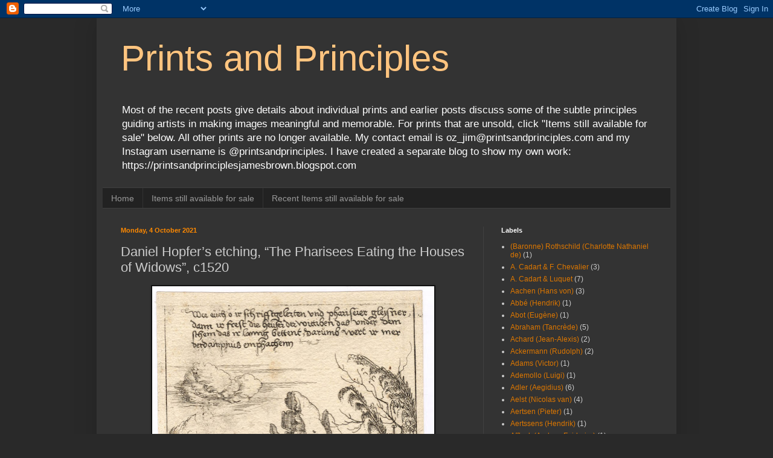

--- FILE ---
content_type: text/html; charset=UTF-8
request_url: http://www.printsandprinciples.com/b/stats?style=BLACK_TRANSPARENT&timeRange=ALL_TIME&token=APq4FmBt9LP9yyfyOaiA48h-9F_H3XouC0aDOFurTw8TnQw0rqro1I5KO4Sq0xLFy-rwi2HEGxhbmgOGK4gKNK28WtUyvaYZnQ
body_size: 264
content:
{"total":7370103,"sparklineOptions":{"backgroundColor":{"fillOpacity":0.1,"fill":"#000000"},"series":[{"areaOpacity":0.3,"color":"#202020"}]},"sparklineData":[[0,39],[1,41],[2,13],[3,13],[4,21],[5,13],[6,13],[7,13],[8,12],[9,100],[10,17],[11,19],[12,34],[13,59],[14,51],[15,52],[16,36],[17,16],[18,90],[19,24],[20,23],[21,20],[22,66],[23,37],[24,56],[25,88],[26,92],[27,38],[28,46],[29,35]],"nextTickMs":76595}